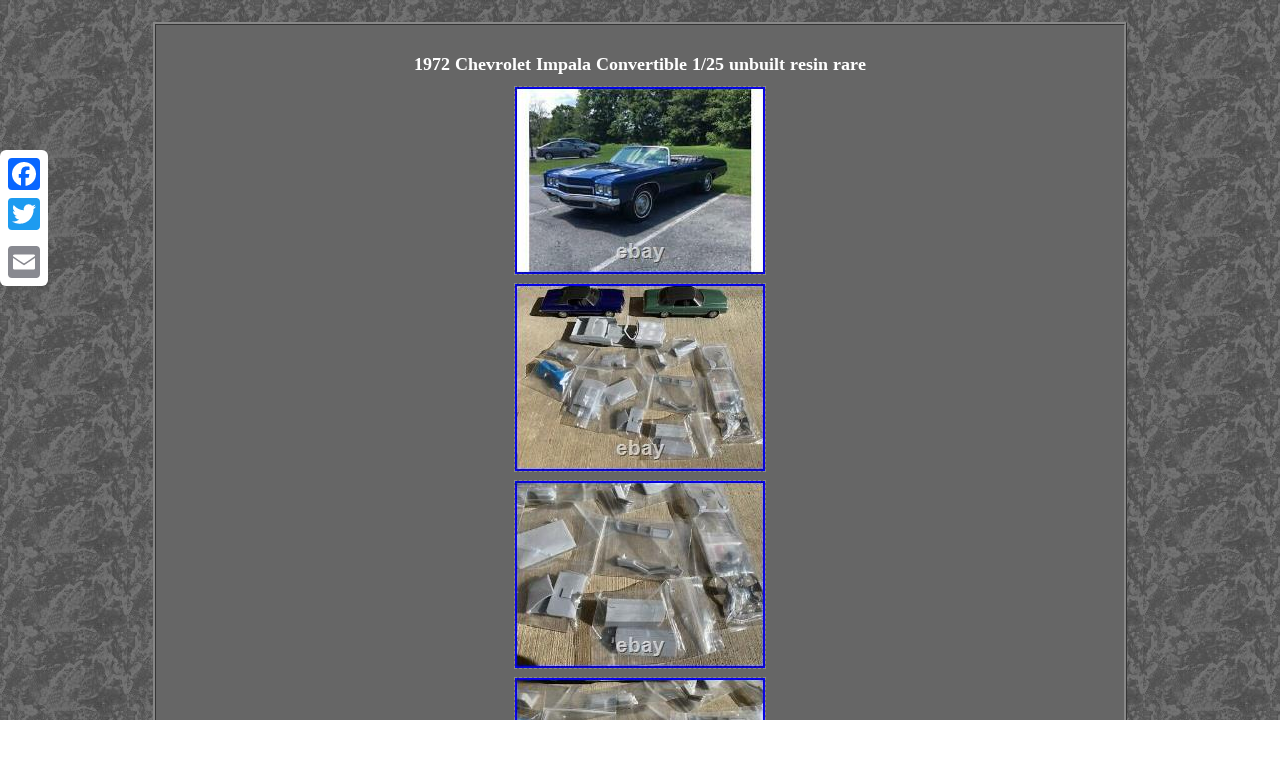

--- FILE ---
content_type: text/html
request_url: https://resin-model-kit.com/1972_chevrolet_impala_convertible_1_25_unbuilt_resin_rare.htm
body_size: 2487
content:
<!DOCTYPE html>
<html>
	  
			 
	<head>	
 	<meta http-equiv="content-type" content="text/html; charset=UTF-8"/>
   
 <meta name=viewport content="width=device-width, initial-scale=1"/> 
  <title>1972 Chevrolet Impala Convertible 1/25 unbuilt resin rare</title> 
	
 <STYLE type="text/css">
    body
{
width:100%;
	background-image:url("resin_model_kit.gif");	color:#FFFFFF;  
margin:22px auto; text-align:center; }


table td{word-break:break-word;
padding:3px;
 display:inline-block; } 	 
.gpt{  text-align:center;
	padding:17px; width:73%; 
border-width:3px;
background-color:#666666;border-style:ridge;
 font-family:Georgia;	color:#FFFFFF;display:inline-block;font-size:12px;border-color:#888888;  } 

		
H1{margin-bottom:9px;font-size:18px;	
} 	
 .gpt table{
display:inline-block;}  	.gpt ul{	padding:0px;	 list-style-type:none;


margin:0px;}  	.hwlwb a {margin-right:23px;
	text-decoration:none;color:#FFFFFF;
	font-size:13px;}     	.hwlwb	 {padding-top:19;  padding-bottom:19;}   

 	 .gpt ul li {display:inline; 
} 

a  { text-decoration:none;	
	font-family:Georgia; font-size:10px;   color:#FFFFFF;font-weight:bold;
} .gpt img:hover{
border-color:#FFFFFF;border-width:3px;
 }
     .gpt ol{margin:0px;
list-style-type:square;  padding:0px;text-align:left; }
	
    
.gpt img{border-width:1px;
 height:auto;border-style:dashed;
 margin:2px;border-color:#888888;		max-width:100%; } 
	
		

@media only screen and (max-width: 760px), (min-device-width: 768px) and (max-device-width: 1024px)  { 
  	 

.a2a_floating_style.a2a_vertical_style{display:none; }  	
 



	 
td {  	border:none;position:relative;padding-left:50%;}
 

a {	display:block;
margin-bottom:16px; width:100%;}

 
table, thead, tbody, th, td, tr{ 
display:block; }	


 }
</style> 
  

   <SCRIPT src="ytrh.js" async type="text/javascript"></SCRIPT>

	

 <SCRIPT async src="dnmqx.js" type="text/javascript"></SCRIPT> 
	<SCRIPT type="text/javascript" src="//static.addtoany.com/menu/page.js" async></SCRIPT></head>
<body>
 
    	<div class="a2a_kit a2a_kit_size_32 a2a_floating_style a2a_vertical_style" style="left:0px; top:150px;">

	
	<a class="a2a_button_facebook"></a>


 <a class="a2a_button_twitter"></a>  	
<a class="a2a_button_google_plus"></a>
	  	<a class="a2a_button_email"></a> </div> 	 	<div class="gpt"><H1>1972 Chevrolet Impala Convertible 1/25 unbuilt resin rare</H1><img class="[base64]" src="https://resin-model-kit.com/upload/1972_Chevrolet_Impala_Convertible_1_25_unbuilt_resin_rare_01_fe.jpg" title="1972 Chevrolet Impala Convertible 1/25 unbuilt resin rare" alt="1972 Chevrolet Impala Convertible 1/25 unbuilt resin rare"/>  <br/>
<img class="[base64]" src="https://resin-model-kit.com/upload/1972_Chevrolet_Impala_Convertible_1_25_unbuilt_resin_rare_02_jk.jpg" title="1972 Chevrolet Impala Convertible 1/25 unbuilt resin rare" alt="1972 Chevrolet Impala Convertible 1/25 unbuilt resin rare"/>  <br/>
<img class="[base64]" src="https://resin-model-kit.com/upload/1972_Chevrolet_Impala_Convertible_1_25_unbuilt_resin_rare_03_qlsh.jpg" title="1972 Chevrolet Impala Convertible 1/25 unbuilt resin rare" alt="1972 Chevrolet Impala Convertible 1/25 unbuilt resin rare"/> <br/>
 <img class="[base64]" src="https://resin-model-kit.com/upload/1972_Chevrolet_Impala_Convertible_1_25_unbuilt_resin_rare_04_rdv.jpg" title="1972 Chevrolet Impala Convertible 1/25 unbuilt resin rare" alt="1972 Chevrolet Impala Convertible 1/25 unbuilt resin rare"/><br/><img class="[base64]" src="https://resin-model-kit.com/upload/1972_Chevrolet_Impala_Convertible_1_25_unbuilt_resin_rare_05_gg.jpg" title="1972 Chevrolet Impala Convertible 1/25 unbuilt resin rare" alt="1972 Chevrolet Impala Convertible 1/25 unbuilt resin rare"/> 
 <br/>
				 <img class="[base64]" src="https://resin-model-kit.com/upload/1972_Chevrolet_Impala_Convertible_1_25_unbuilt_resin_rare_06_bz.jpg" title="1972 Chevrolet Impala Convertible 1/25 unbuilt resin rare" alt="1972 Chevrolet Impala Convertible 1/25 unbuilt resin rare"/>   
<br/>	<img class="[base64]" src="https://resin-model-kit.com/upload/1972_Chevrolet_Impala_Convertible_1_25_unbuilt_resin_rare_07_qw.jpg" title="1972 Chevrolet Impala Convertible 1/25 unbuilt resin rare" alt="1972 Chevrolet Impala Convertible 1/25 unbuilt resin rare"/>  <br/>
 <img class="[base64]" src="https://resin-model-kit.com/upload/1972_Chevrolet_Impala_Convertible_1_25_unbuilt_resin_rare_08_ty.jpg" title="1972 Chevrolet Impala Convertible 1/25 unbuilt resin rare" alt="1972 Chevrolet Impala Convertible 1/25 unbuilt resin rare"/><br/>
  <img class="[base64]" src="https://resin-model-kit.com/upload/1972_Chevrolet_Impala_Convertible_1_25_unbuilt_resin_rare_09_hllh.jpg" title="1972 Chevrolet Impala Convertible 1/25 unbuilt resin rare" alt="1972 Chevrolet Impala Convertible 1/25 unbuilt resin rare"/> <br/>  <img class="[base64]" src="https://resin-model-kit.com/upload/1972_Chevrolet_Impala_Convertible_1_25_unbuilt_resin_rare_10_ax.jpg" title="1972 Chevrolet Impala Convertible 1/25 unbuilt resin rare" alt="1972 Chevrolet Impala Convertible 1/25 unbuilt resin rare"/><br/>

	<img class="[base64]" src="https://resin-model-kit.com/upload/1972_Chevrolet_Impala_Convertible_1_25_unbuilt_resin_rare_11_zebs.jpg" title="1972 Chevrolet Impala Convertible 1/25 unbuilt resin rare" alt="1972 Chevrolet Impala Convertible 1/25 unbuilt resin rare"/>  	<br/> 	<img class="[base64]" src="https://resin-model-kit.com/upload/1972_Chevrolet_Impala_Convertible_1_25_unbuilt_resin_rare_12_sr.jpg" title="1972 Chevrolet Impala Convertible 1/25 unbuilt resin rare" alt="1972 Chevrolet Impala Convertible 1/25 unbuilt resin rare"/><br/> 
	  	
  <br/>

 <img class="[base64]" src="https://resin-model-kit.com/resin_model_kit_zary.gif" title="1972 Chevrolet Impala Convertible 1/25 unbuilt resin rare" alt="1972 Chevrolet Impala Convertible 1/25 unbuilt resin rare"/>
 	 	<br/> Up for sale is a. 1972 Chevrolet Impala Convertible 1/25 unbuilt resin rare.  <p>  Kit does not include glass or tires. Resin cast needs some scratch build to finish. PLEASE WAIT TO RECEIVE INVOICE BEFORE PAYING, THANKS. The item "1972 Chevrolet Impala Convertible 1/25 unbuilt resin rare" is in sale since Sunday, October 10, 2021. This item is in the category "Toys & Hobbies\Models & Kits\Automotive". 

</p>
  The seller is "los4ngeles" and is located in Fremont, California. This item can be shipped worldwide.
 <ul> 	
<li>Modified Item: No</li>
<li>Country/Region of Manufacture: United States</li>
<li>Scale: 1/25</li>
<li>Year: 1972</li>
<li>Features: Kit</li>
<li>Vintage: Yes</li>
<li>Character Family: Wagon Queen Family Truckster</li>
<li>Brand: Unbranded</li>

  </ul>
	<br/> <img class="[base64]" src="https://resin-model-kit.com/resin_model_kit_zary.gif" title="1972 Chevrolet Impala Convertible 1/25 unbuilt resin rare" alt="1972 Chevrolet Impala Convertible 1/25 unbuilt resin rare"/>
 
 <br/>   
<div id="fb-root"></div> 
<script>(function(d, s, id) {

 	
var js, fjs = d.getElementsByTagName(s)[0];  	if (d.getElementById(id)) return;
	js = d.createElement(s); js.id = id; 

 	js.src = "//connect.facebook.net/en_US/sdk.js#xfbml=1&version=v2.0";

	
	
 fjs.parentNode.insertBefore(js, fjs);	    		}(document, 'script', 'facebook-jssdk'));</script>  <br/><div class="fb-like" data-layout="button" data-action="like" data-show-faces="false" data-share="false"></div>
</div><br/><div class="gpt hwlwb"><a href="https://resin-model-kit.com/">Home</a>&nbsp;&nbsp;<a href="archives.htm">Archives</a>&nbsp;&nbsp;<a href="contact.php">Contact</a>&nbsp;&nbsp;<a href="privacy.htm">Privacy Policy Agreement</a>&nbsp;&nbsp;<a href="terms.htm">Terms of service</a></div> 
	 	

</body>

	</html>    	